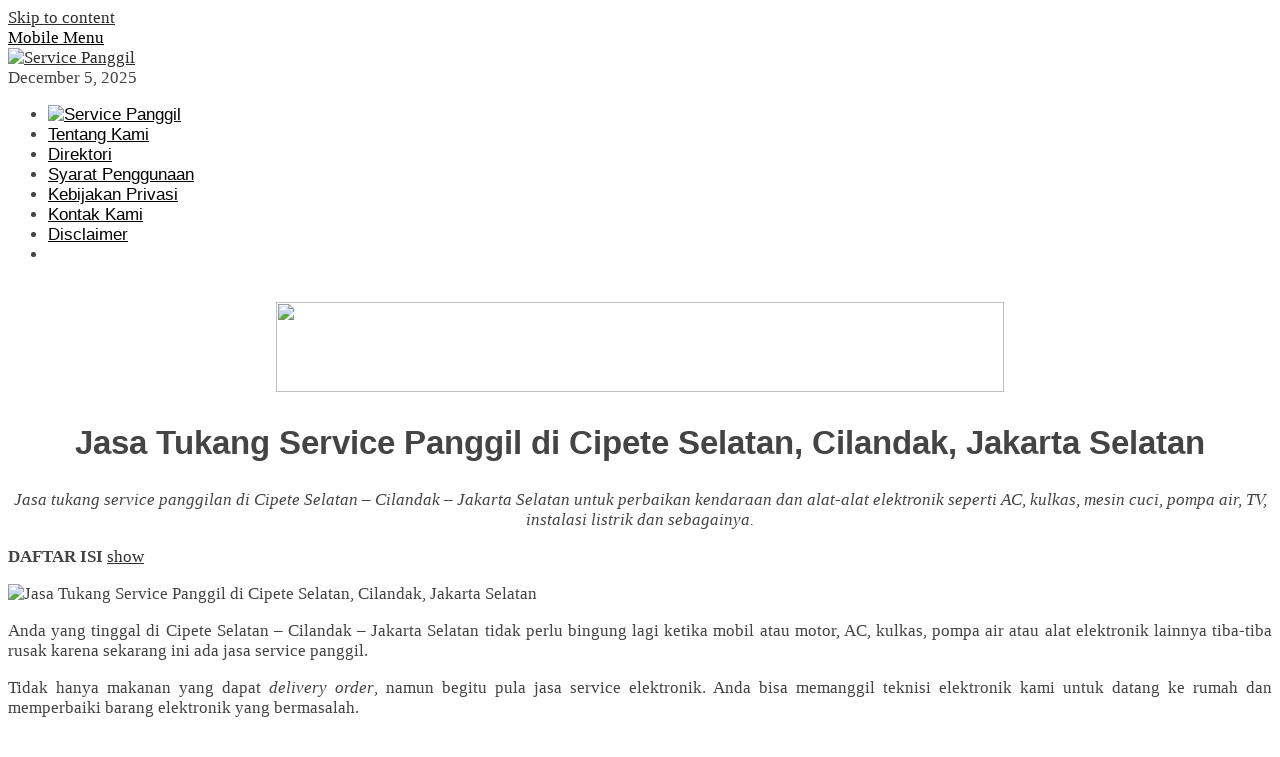

--- FILE ---
content_type: text/html; charset=UTF-8
request_url: https://servicepanggil.web.id/service-panggil-cipete-selatan-cilandak-jakarta-selatan/
body_size: 20276
content:
<!DOCTYPE html><html dir="ltr" lang="en-US" prefix="og: https://ogp.me/ns#"><head itemscope="itemscope" itemtype="http://schema.org/WebSite"><meta charset="UTF-8"><meta name="viewport" content="width=device-width, initial-scale=1"><link rel="profile" href="https://gmpg.org/xfn/11"><title>Jasa Tukang Service Panggil di Cipete Selatan, Cilandak, Jakarta Selatan</title><meta name="robots" content="max-image-preview:large" /><meta name="author" content="ServicePanggil.web.id"/><link rel="canonical" href="https://servicepanggil.web.id/service-panggil-cipete-selatan-cilandak-jakarta-selatan/" /><meta name="generator" content="All in One SEO (AIOSEO) 4.9.1.1" /><meta property="og:locale" content="en_US" /><meta property="og:site_name" content="Service Panggil" /><meta property="og:type" content="article" /><meta property="og:title" content="Jasa Tukang Service Panggil di Cipete Selatan, Cilandak, Jakarta Selatan" /><meta property="og:url" content="https://servicepanggil.web.id/service-panggil-cipete-selatan-cilandak-jakarta-selatan/" /><meta property="og:image" content="https://servicepanggil.web.id/wp-content/uploads/2025/06/Service-Elektronik4.png" /><meta property="og:image:secure_url" content="https://servicepanggil.web.id/wp-content/uploads/2025/06/Service-Elektronik4.png" /><meta property="og:image:width" content="636" /><meta property="og:image:height" content="375" /><meta property="article:published_time" content="2019-08-06T14:30:30+00:00" /><meta property="article:modified_time" content="2020-10-08T11:07:48+00:00" /><meta name="twitter:card" content="summary" /><meta name="twitter:title" content="Jasa Tukang Service Panggil di Cipete Selatan, Cilandak, Jakarta Selatan" /><meta name="twitter:image" content="https://servicepanggil.web.id/wp-content/uploads/2025/06/Service-Elektronik4.png" /> <script type="application/ld+json" class="aioseo-schema">{"@context":"https:\/\/schema.org","@graph":[{"@type":"Article","@id":"https:\/\/servicepanggil.web.id\/service-panggil-cipete-selatan-cilandak-jakarta-selatan\/#article","name":"Jasa Tukang Service Panggil di Cipete Selatan, Cilandak, Jakarta Selatan","headline":"Jasa Tukang Service Panggil di Cipete Selatan, Cilandak, Jakarta Selatan","author":{"@id":"https:\/\/servicepanggil.web.id\/author\/adminservicepanggil\/#author"},"publisher":{"@id":"https:\/\/servicepanggil.web.id\/#organization"},"image":{"@type":"ImageObject","url":"https:\/\/servicepanggil.web.id\/wp-content\/uploads\/2025\/06\/Service-Elektronik4.png","@id":"https:\/\/servicepanggil.web.id\/service-panggil-cipete-selatan-cilandak-jakarta-selatan\/#articleImage","width":636,"height":375},"datePublished":"2019-08-06T14:30:30+00:00","dateModified":"2020-10-08T11:07:48+00:00","inLanguage":"en-US","mainEntityOfPage":{"@id":"https:\/\/servicepanggil.web.id\/service-panggil-cipete-selatan-cilandak-jakarta-selatan\/#webpage"},"isPartOf":{"@id":"https:\/\/servicepanggil.web.id\/service-panggil-cipete-selatan-cilandak-jakarta-selatan\/#webpage"},"articleSection":"Service Panggilan, Cipete Selatan - Cilandak - Jakarta Selatan"},{"@type":"BreadcrumbList","@id":"https:\/\/servicepanggil.web.id\/service-panggil-cipete-selatan-cilandak-jakarta-selatan\/#breadcrumblist","itemListElement":[{"@type":"ListItem","@id":"https:\/\/servicepanggil.web.id#listItem","position":1,"name":"Home","item":"https:\/\/servicepanggil.web.id","nextItem":{"@type":"ListItem","@id":"https:\/\/servicepanggil.web.id\/layanan\/service-panggilan\/#listItem","name":"Service Panggilan"}},{"@type":"ListItem","@id":"https:\/\/servicepanggil.web.id\/layanan\/service-panggilan\/#listItem","position":2,"name":"Service Panggilan","item":"https:\/\/servicepanggil.web.id\/layanan\/service-panggilan\/","nextItem":{"@type":"ListItem","@id":"https:\/\/servicepanggil.web.id\/service-panggil-cipete-selatan-cilandak-jakarta-selatan\/#listItem","name":"Jasa Tukang Service Panggil di Cipete Selatan, Cilandak, Jakarta Selatan"},"previousItem":{"@type":"ListItem","@id":"https:\/\/servicepanggil.web.id#listItem","name":"Home"}},{"@type":"ListItem","@id":"https:\/\/servicepanggil.web.id\/service-panggil-cipete-selatan-cilandak-jakarta-selatan\/#listItem","position":3,"name":"Jasa Tukang Service Panggil di Cipete Selatan, Cilandak, Jakarta Selatan","previousItem":{"@type":"ListItem","@id":"https:\/\/servicepanggil.web.id\/layanan\/service-panggilan\/#listItem","name":"Service Panggilan"}}]},{"@type":"Organization","@id":"https:\/\/servicepanggil.web.id\/#organization","name":"Service Panggil","url":"https:\/\/servicepanggil.web.id\/"},{"@type":"Person","@id":"https:\/\/servicepanggil.web.id\/author\/adminservicepanggil\/#author","url":"https:\/\/servicepanggil.web.id\/author\/adminservicepanggil\/","name":"ServicePanggil.web.id","image":{"@type":"ImageObject","@id":"https:\/\/servicepanggil.web.id\/service-panggil-cipete-selatan-cilandak-jakarta-selatan\/#authorImage","url":"https:\/\/servicepanggil.web.id\/wp-content\/litespeed\/avatar\/3c35006a649eaa7e1991dc0080bb35c0.jpg?ver=1764400279","width":96,"height":96,"caption":"ServicePanggil.web.id"}},{"@type":"WebPage","@id":"https:\/\/servicepanggil.web.id\/service-panggil-cipete-selatan-cilandak-jakarta-selatan\/#webpage","url":"https:\/\/servicepanggil.web.id\/service-panggil-cipete-selatan-cilandak-jakarta-selatan\/","name":"Jasa Tukang Service Panggil di Cipete Selatan, Cilandak, Jakarta Selatan","inLanguage":"en-US","isPartOf":{"@id":"https:\/\/servicepanggil.web.id\/#website"},"breadcrumb":{"@id":"https:\/\/servicepanggil.web.id\/service-panggil-cipete-selatan-cilandak-jakarta-selatan\/#breadcrumblist"},"author":{"@id":"https:\/\/servicepanggil.web.id\/author\/adminservicepanggil\/#author"},"creator":{"@id":"https:\/\/servicepanggil.web.id\/author\/adminservicepanggil\/#author"},"datePublished":"2019-08-06T14:30:30+00:00","dateModified":"2020-10-08T11:07:48+00:00"},{"@type":"WebSite","@id":"https:\/\/servicepanggil.web.id\/#website","url":"https:\/\/servicepanggil.web.id\/","name":"Service Panggil","inLanguage":"en-US","publisher":{"@id":"https:\/\/servicepanggil.web.id\/#organization"}}]}</script> <link rel='dns-prefetch' href='//fonts.googleapis.com' /><link rel='dns-prefetch' href='//www.googletagmanager.com' /><style id='wp-img-auto-sizes-contain-inline-css' type='text/css'>img:is([sizes=auto i],[sizes^="auto," i]){contain-intrinsic-size:3000px 1500px}
/*# sourceURL=wp-img-auto-sizes-contain-inline-css */</style><link data-optimized="2" rel="stylesheet" href="https://servicepanggil.web.id/wp-content/litespeed/css/ba24250979ff9909e39d6e184fcfc00f.css?ver=194a8" /><style id='classic-theme-styles-inline-css' type='text/css'>/*! This file is auto-generated */
.wp-block-button__link{color:#fff;background-color:#32373c;border-radius:9999px;box-shadow:none;text-decoration:none;padding:calc(.667em + 2px) calc(1.333em + 2px);font-size:1.125em}.wp-block-file__button{background:#32373c;color:#fff;text-decoration:none}
/*# sourceURL=/wp-includes/css/classic-themes.min.css */</style><style id='bloggingpro-style-inline-css' type='text/css'>kbd,a.button,button,.button,button.button,input[type="button"],input[type="reset"],input[type="submit"],.tagcloud a,ul.page-numbers li a.prev.page-numbers,ul.page-numbers li a.next.page-numbers,ul.page-numbers li span.page-numbers,.page-links > .page-link-number,.cat-links ul li a,.entry-footer .tag-text,.gmr-recentposts-widget li.listpost-gallery .gmr-rp-content .gmr-metacontent .cat-links-content a,.page-links > .post-page-numbers.current span,ol.comment-list li div.reply a,#cancel-comment-reply-link,.entry-footer .tags-links a:hover,.gmr-topnotification{background-color:#dd3333;}#primary-menu > li ul .current-menu-item > a,#primary-menu .sub-menu > li:hover > a,.cat-links-content a,.tagcloud li:before,a:hover,a:focus,a:active,.sidr ul li a#sidr-id-close-menu-button{color:#dd3333;}.widget-title:after,a.button,button,.button,button.button,input[type="button"],input[type="reset"],input[type="submit"],.tagcloud a,.sticky .gmr-box-content,.bypostauthor > .comment-body,.gmr-ajax-loader div:nth-child(1),.gmr-ajax-loader div:nth-child(2),.entry-footer .tags-links a:hover{border-color:#dd3333;}a{color:#2E2E2E;}.entry-content-single p a{color:#dd3333;}body{color:#444444;font-family:Georgia,Times,"Times New Roman",serif;font-weight:500;font-size:17px;}.site-header{background-image:url();-webkit-background-size:auto;-moz-background-size:auto;-o-background-size:auto;background-size:auto;background-repeat:repeat;background-position:center top;background-attachment:scroll;}.site-header,.gmr-verytopbanner{background-color:#ffffff;}.site-title a{color:#FF5722;}.site-description{color:#999999;}.top-header{background-color:#ffffff;}#gmr-responsive-menu,.gmr-mainmenu #primary-menu > li > a,.search-trigger .gmr-icon{color:#000000;}#primary-menu > li.menu-border > a span{border-color:#555555;}#gmr-responsive-menu:hover,.gmr-mainmenu #primary-menu > li:hover > a,.gmr-mainmenu #primary-menu > .current-menu-item > a,.gmr-mainmenu #primary-menu .current-menu-ancestor > a,.gmr-mainmenu #primary-menu .current_page_item > a,.gmr-mainmenu #primary-menu .current_page_ancestor > a,.search-trigger .gmr-icon:hover{color:#dd3333;}.gmr-mainmenu #primary-menu > li.menu-border:hover > a span,.gmr-mainmenu #primary-menu > li.menu-border.current-menu-item > a span,.gmr-mainmenu #primary-menu > li.menu-border.current-menu-ancestor > a span,.gmr-mainmenu #primary-menu > li.menu-border.current_page_item > a span,.gmr-mainmenu #primary-menu > li.menu-border.current_page_ancestor > a span{border-color:#FF5722;}.secondwrap-menu .gmr-mainmenu #primary-menu > li > a,.secondwrap-menu .search-trigger .gmr-icon{color:#555555;}.secondwrap-menu .gmr-mainmenu #primary-menu > li:hover > a,.secondwrap-menu .gmr-mainmenu #primary-menu > .current-menu-item > a,.secondwrap-menu .gmr-mainmenu #primary-menu .current-menu-ancestor > a,.secondwrap-menu .gmr-mainmenu #primary-menu .current_page_item > a,.secondwrap-menu .gmr-mainmenu #primary-menu .current_page_ancestor > a,.secondwrap-menu .search-trigger .gmr-icon:hover{color:#FF5722;}h1,h2,h3,h4,h5,h6,.h1,.h2,.h3,.h4,.h5,.h6,.site-title,#primary-menu > li > a,.gmr-rp-biglink a,.gmr-rp-link a,.gmr-gallery-related ul li p a{font-family:"Varela Round","Helvetica Neue",sans-serif;}.entry-content-single p{font-size:17px;}h1.title,h1.entry-title{font-size:33px;}h2.entry-title{font-size:33px;}.footer-container{background-color:#F5F5F5;}.widget-footer,.content-footer,.site-footer,.content-footer h3.widget-title{color:#B4B4B4;}.widget-footer a,.content-footer a,.site-footer a{color:#565656;}.widget-footer a:hover,.content-footer a:hover,.site-footer a:hover{color:#FF5722;}
/*# sourceURL=bloggingpro-style-inline-css */</style> <script type="litespeed/javascript" data-src="https://servicepanggil.web.id/wp-includes/js/jquery/jquery.min.js" id="jquery-core-js"></script> <meta name="generator" content="Site Kit by Google 1.167.0" /><link rel="icon" href="https://servicepanggil.web.id/wp-content/uploads/2021/08/SP-removebg-preview-50x50.png" sizes="32x32" /><link rel="icon" href="https://servicepanggil.web.id/wp-content/uploads/2021/08/SP-removebg-preview.png" sizes="192x192" /><link rel="apple-touch-icon" href="https://servicepanggil.web.id/wp-content/uploads/2021/08/SP-removebg-preview.png" /><meta name="msapplication-TileImage" content="https://servicepanggil.web.id/wp-content/uploads/2021/08/SP-removebg-preview.png" /><style type="text/css" id="wp-custom-css">div.nolicense {     /* this will hide div with class div_class_name */
  display:none;
}

@media screen and (max-width: 550px) {        
  img.img-max{
      max-width: 100% !important;
      height:auto !important;
      align: center !important;
      display:block !important;
   }
}</style><link rel="preload" as="script" href="https://live.demand.supply/up.js"><script async data-cfasync="false" type="text/javascript" src="https://live.demand.supply/up.js"></script> <script type="litespeed/javascript" data-src='https://platform-api.sharethis.com/js/sharethis.js#property=5f7ed49a957e7d00121da177&product=sop'></script> <style id='global-styles-inline-css' type='text/css'>:root{--wp--preset--aspect-ratio--square: 1;--wp--preset--aspect-ratio--4-3: 4/3;--wp--preset--aspect-ratio--3-4: 3/4;--wp--preset--aspect-ratio--3-2: 3/2;--wp--preset--aspect-ratio--2-3: 2/3;--wp--preset--aspect-ratio--16-9: 16/9;--wp--preset--aspect-ratio--9-16: 9/16;--wp--preset--color--black: #000000;--wp--preset--color--cyan-bluish-gray: #abb8c3;--wp--preset--color--white: #ffffff;--wp--preset--color--pale-pink: #f78da7;--wp--preset--color--vivid-red: #cf2e2e;--wp--preset--color--luminous-vivid-orange: #ff6900;--wp--preset--color--luminous-vivid-amber: #fcb900;--wp--preset--color--light-green-cyan: #7bdcb5;--wp--preset--color--vivid-green-cyan: #00d084;--wp--preset--color--pale-cyan-blue: #8ed1fc;--wp--preset--color--vivid-cyan-blue: #0693e3;--wp--preset--color--vivid-purple: #9b51e0;--wp--preset--gradient--vivid-cyan-blue-to-vivid-purple: linear-gradient(135deg,rgb(6,147,227) 0%,rgb(155,81,224) 100%);--wp--preset--gradient--light-green-cyan-to-vivid-green-cyan: linear-gradient(135deg,rgb(122,220,180) 0%,rgb(0,208,130) 100%);--wp--preset--gradient--luminous-vivid-amber-to-luminous-vivid-orange: linear-gradient(135deg,rgb(252,185,0) 0%,rgb(255,105,0) 100%);--wp--preset--gradient--luminous-vivid-orange-to-vivid-red: linear-gradient(135deg,rgb(255,105,0) 0%,rgb(207,46,46) 100%);--wp--preset--gradient--very-light-gray-to-cyan-bluish-gray: linear-gradient(135deg,rgb(238,238,238) 0%,rgb(169,184,195) 100%);--wp--preset--gradient--cool-to-warm-spectrum: linear-gradient(135deg,rgb(74,234,220) 0%,rgb(151,120,209) 20%,rgb(207,42,186) 40%,rgb(238,44,130) 60%,rgb(251,105,98) 80%,rgb(254,248,76) 100%);--wp--preset--gradient--blush-light-purple: linear-gradient(135deg,rgb(255,206,236) 0%,rgb(152,150,240) 100%);--wp--preset--gradient--blush-bordeaux: linear-gradient(135deg,rgb(254,205,165) 0%,rgb(254,45,45) 50%,rgb(107,0,62) 100%);--wp--preset--gradient--luminous-dusk: linear-gradient(135deg,rgb(255,203,112) 0%,rgb(199,81,192) 50%,rgb(65,88,208) 100%);--wp--preset--gradient--pale-ocean: linear-gradient(135deg,rgb(255,245,203) 0%,rgb(182,227,212) 50%,rgb(51,167,181) 100%);--wp--preset--gradient--electric-grass: linear-gradient(135deg,rgb(202,248,128) 0%,rgb(113,206,126) 100%);--wp--preset--gradient--midnight: linear-gradient(135deg,rgb(2,3,129) 0%,rgb(40,116,252) 100%);--wp--preset--font-size--small: 13px;--wp--preset--font-size--medium: 20px;--wp--preset--font-size--large: 36px;--wp--preset--font-size--x-large: 42px;--wp--preset--spacing--20: 0.44rem;--wp--preset--spacing--30: 0.67rem;--wp--preset--spacing--40: 1rem;--wp--preset--spacing--50: 1.5rem;--wp--preset--spacing--60: 2.25rem;--wp--preset--spacing--70: 3.38rem;--wp--preset--spacing--80: 5.06rem;--wp--preset--shadow--natural: 6px 6px 9px rgba(0, 0, 0, 0.2);--wp--preset--shadow--deep: 12px 12px 50px rgba(0, 0, 0, 0.4);--wp--preset--shadow--sharp: 6px 6px 0px rgba(0, 0, 0, 0.2);--wp--preset--shadow--outlined: 6px 6px 0px -3px rgb(255, 255, 255), 6px 6px rgb(0, 0, 0);--wp--preset--shadow--crisp: 6px 6px 0px rgb(0, 0, 0);}:where(.is-layout-flex){gap: 0.5em;}:where(.is-layout-grid){gap: 0.5em;}body .is-layout-flex{display: flex;}.is-layout-flex{flex-wrap: wrap;align-items: center;}.is-layout-flex > :is(*, div){margin: 0;}body .is-layout-grid{display: grid;}.is-layout-grid > :is(*, div){margin: 0;}:where(.wp-block-columns.is-layout-flex){gap: 2em;}:where(.wp-block-columns.is-layout-grid){gap: 2em;}:where(.wp-block-post-template.is-layout-flex){gap: 1.25em;}:where(.wp-block-post-template.is-layout-grid){gap: 1.25em;}.has-black-color{color: var(--wp--preset--color--black) !important;}.has-cyan-bluish-gray-color{color: var(--wp--preset--color--cyan-bluish-gray) !important;}.has-white-color{color: var(--wp--preset--color--white) !important;}.has-pale-pink-color{color: var(--wp--preset--color--pale-pink) !important;}.has-vivid-red-color{color: var(--wp--preset--color--vivid-red) !important;}.has-luminous-vivid-orange-color{color: var(--wp--preset--color--luminous-vivid-orange) !important;}.has-luminous-vivid-amber-color{color: var(--wp--preset--color--luminous-vivid-amber) !important;}.has-light-green-cyan-color{color: var(--wp--preset--color--light-green-cyan) !important;}.has-vivid-green-cyan-color{color: var(--wp--preset--color--vivid-green-cyan) !important;}.has-pale-cyan-blue-color{color: var(--wp--preset--color--pale-cyan-blue) !important;}.has-vivid-cyan-blue-color{color: var(--wp--preset--color--vivid-cyan-blue) !important;}.has-vivid-purple-color{color: var(--wp--preset--color--vivid-purple) !important;}.has-black-background-color{background-color: var(--wp--preset--color--black) !important;}.has-cyan-bluish-gray-background-color{background-color: var(--wp--preset--color--cyan-bluish-gray) !important;}.has-white-background-color{background-color: var(--wp--preset--color--white) !important;}.has-pale-pink-background-color{background-color: var(--wp--preset--color--pale-pink) !important;}.has-vivid-red-background-color{background-color: var(--wp--preset--color--vivid-red) !important;}.has-luminous-vivid-orange-background-color{background-color: var(--wp--preset--color--luminous-vivid-orange) !important;}.has-luminous-vivid-amber-background-color{background-color: var(--wp--preset--color--luminous-vivid-amber) !important;}.has-light-green-cyan-background-color{background-color: var(--wp--preset--color--light-green-cyan) !important;}.has-vivid-green-cyan-background-color{background-color: var(--wp--preset--color--vivid-green-cyan) !important;}.has-pale-cyan-blue-background-color{background-color: var(--wp--preset--color--pale-cyan-blue) !important;}.has-vivid-cyan-blue-background-color{background-color: var(--wp--preset--color--vivid-cyan-blue) !important;}.has-vivid-purple-background-color{background-color: var(--wp--preset--color--vivid-purple) !important;}.has-black-border-color{border-color: var(--wp--preset--color--black) !important;}.has-cyan-bluish-gray-border-color{border-color: var(--wp--preset--color--cyan-bluish-gray) !important;}.has-white-border-color{border-color: var(--wp--preset--color--white) !important;}.has-pale-pink-border-color{border-color: var(--wp--preset--color--pale-pink) !important;}.has-vivid-red-border-color{border-color: var(--wp--preset--color--vivid-red) !important;}.has-luminous-vivid-orange-border-color{border-color: var(--wp--preset--color--luminous-vivid-orange) !important;}.has-luminous-vivid-amber-border-color{border-color: var(--wp--preset--color--luminous-vivid-amber) !important;}.has-light-green-cyan-border-color{border-color: var(--wp--preset--color--light-green-cyan) !important;}.has-vivid-green-cyan-border-color{border-color: var(--wp--preset--color--vivid-green-cyan) !important;}.has-pale-cyan-blue-border-color{border-color: var(--wp--preset--color--pale-cyan-blue) !important;}.has-vivid-cyan-blue-border-color{border-color: var(--wp--preset--color--vivid-cyan-blue) !important;}.has-vivid-purple-border-color{border-color: var(--wp--preset--color--vivid-purple) !important;}.has-vivid-cyan-blue-to-vivid-purple-gradient-background{background: var(--wp--preset--gradient--vivid-cyan-blue-to-vivid-purple) !important;}.has-light-green-cyan-to-vivid-green-cyan-gradient-background{background: var(--wp--preset--gradient--light-green-cyan-to-vivid-green-cyan) !important;}.has-luminous-vivid-amber-to-luminous-vivid-orange-gradient-background{background: var(--wp--preset--gradient--luminous-vivid-amber-to-luminous-vivid-orange) !important;}.has-luminous-vivid-orange-to-vivid-red-gradient-background{background: var(--wp--preset--gradient--luminous-vivid-orange-to-vivid-red) !important;}.has-very-light-gray-to-cyan-bluish-gray-gradient-background{background: var(--wp--preset--gradient--very-light-gray-to-cyan-bluish-gray) !important;}.has-cool-to-warm-spectrum-gradient-background{background: var(--wp--preset--gradient--cool-to-warm-spectrum) !important;}.has-blush-light-purple-gradient-background{background: var(--wp--preset--gradient--blush-light-purple) !important;}.has-blush-bordeaux-gradient-background{background: var(--wp--preset--gradient--blush-bordeaux) !important;}.has-luminous-dusk-gradient-background{background: var(--wp--preset--gradient--luminous-dusk) !important;}.has-pale-ocean-gradient-background{background: var(--wp--preset--gradient--pale-ocean) !important;}.has-electric-grass-gradient-background{background: var(--wp--preset--gradient--electric-grass) !important;}.has-midnight-gradient-background{background: var(--wp--preset--gradient--midnight) !important;}.has-small-font-size{font-size: var(--wp--preset--font-size--small) !important;}.has-medium-font-size{font-size: var(--wp--preset--font-size--medium) !important;}.has-large-font-size{font-size: var(--wp--preset--font-size--large) !important;}.has-x-large-font-size{font-size: var(--wp--preset--font-size--x-large) !important;}
/*# sourceURL=global-styles-inline-css */</style></head><body class="wp-singular post-template-default single single-post postid-8764 single-format-standard wp-theme-bloggingpro gmr-theme idtheme kentooz gmr-box-layout gmr-sticky" itemscope="itemscope" itemtype="http://schema.org/WebPage"><div id="full-container">
<a class="skip-link screen-reader-text" href="#main">Skip to content</a><header id="masthead" class="site-header" role="banner" itemscope="itemscope" itemtype="http://schema.org/WPHeader"><div class="container"><div class="clearfix gmr-headwrapper"><div class="list-table clearfix"><div class="table-row"><div class="table-cell onlymobile-menu">
<a id="gmr-responsive-menu" href="#menus" rel="nofollow" title="Mobile Menu"><span class="icon_menu"></span><span class="screen-reader-text">Mobile Menu</span></a></div><div class="close-topnavmenu-wrap"><a id="close-topnavmenu-button" rel="nofollow" href="#"><span class="icon_close_alt2"></span></a></div><div class="table-cell gmr-logo"><div class="logo-wrap">
<a href="https://servicepanggil.web.id/" class="custom-logo-link" itemprop="url" title="Service Panggil">
<img data-lazyloaded="1" src="[data-uri]" width="354" height="67" data-src="https://servicepanggil.web.id/wp-content/uploads/2021/08/ServicePanggil-removebg-preview.png" alt="Service Panggil" title="Service Panggil" />
</a></div></div><div class="table-cell gmr-table-date">
<span class="gmr-top-date pull-right">December 5, 2025</span></div></div></div></div></div></header><div class="top-header"><div class="container"><div class="gmr-menuwrap mainwrap-menu clearfix"><nav id="site-navigation" class="gmr-mainmenu" role="navigation" itemscope="itemscope" itemtype="http://schema.org/SiteNavigationElement"><ul id="primary-menu" class="menu"><li class="menu-item menu-item-type-menulogo-btn gmr-menulogo-btn"><a href="https://servicepanggil.web.id/" id="menulogo-button" itemprop="url" title="Service Panggil"><img data-lazyloaded="1" src="[data-uri]" width="86" height="86" data-src="https://servicepanggil.web.id/wp-content/uploads/2021/08/SP-removebg-preview.png" alt="Service Panggil" title="Service Panggil" itemprop="image" /></a></li><li id="menu-item-55" class="menu-item menu-item-type-post_type menu-item-object-page menu-item-55"><a href="https://servicepanggil.web.id/tentang-kami/" itemprop="url"><span itemprop="name">Tentang Kami</span></a></li><li id="menu-item-53" class="menu-item menu-item-type-post_type menu-item-object-page menu-item-53"><a href="https://servicepanggil.web.id/direktori/" itemprop="url"><span itemprop="name">Direktori</span></a></li><li id="menu-item-57" class="menu-item menu-item-type-post_type menu-item-object-page menu-item-57"><a href="https://servicepanggil.web.id/syarat-penggunaan/" itemprop="url"><span itemprop="name">Syarat Penggunaan</span></a></li><li id="menu-item-58" class="menu-item menu-item-type-post_type menu-item-object-page menu-item-58"><a href="https://servicepanggil.web.id/kebijakan-privasi/" itemprop="url"><span itemprop="name">Kebijakan Privasi</span></a></li><li id="menu-item-54" class="menu-item menu-item-type-post_type menu-item-object-page menu-item-54"><a href="https://servicepanggil.web.id/kontak-kami/" itemprop="url"><span itemprop="name">Kontak Kami</span></a></li><li id="menu-item-56" class="menu-item menu-item-type-post_type menu-item-object-page menu-item-56"><a href="https://servicepanggil.web.id/disclaimer/" itemprop="url"><span itemprop="name">Disclaimer</span></a></li><li class="menu-item menu-item-type-search-btn gmr-search-btn pull-right"><a id="search-menu-button" href="#" rel="nofollow"><span class="icon_search"></span></a><div class="search-dropdown search" id="search-dropdown-container" style="display:none;"><form method="get" class="gmr-searchform searchform" action="https://servicepanggil.web.id/"><input type="text" name="s" id="s" placeholder="Search" /></form></div></li></ul></nav></div></div></div><div class="site inner-wrap" id="site-container">
&nbsp;<center><a href="https://click.accesstra.de/adv.php?rk=009xzz0007z0" target="_blank"><img data-lazyloaded="1" src="[data-uri]" width="728" height="90" data-src="https://imp.accesstra.de/img.php?rk=009xzz0007z0" border="0"/></a></center><div id="content" class="gmr-content"><div class="container"><div class="row"><div id="primary" class="col-md-main"><div class="content-area gmr-single-wrap"><main id="main" class="site-main" role="main"><div class="inner-container"><article id="post-8764" class="post-8764 post type-post status-publish format-standard hentry category-service-panggilan tag-cipete-selatan-cilandak-jakarta-selatan" itemscope="itemscope" itemtype="http://schema.org/CreativeWork"><div class="gmr-box-content gmr-single"><header class="entry-header" style="text-align:center"><h1 class="entry-title" itemprop="headline">Jasa Tukang Service Panggil di Cipete Selatan, Cilandak, Jakarta Selatan</h1><div class="list-table clearfix"><div class="table-row"></div></div></header><div class="entry-content entry-content-single" itemprop="text" style="text-align:justify"><div style="float:center; margin:5px 5px 3px 0;"></div><p style="text-align: center;"><em>Jasa tukang service panggilan di Cipete Selatan – Cilandak – Jakarta Selatan untuk perbaikan kendaraan dan alat-alat elektronik seperti AC, kulkas, mesin cuci, pompa air, TV, instalasi listrik dan sebagainya.</em></p><div class="lwptoc lwptoc-center lwptoc-autoWidth lwptoc-baseItems lwptoc-light lwptoc-notInherit" data-smooth-scroll="1" data-smooth-scroll-offset="24"><div class="lwptoc_i"><div class="lwptoc_header">
<b class="lwptoc_title">DAFTAR ISI</b>                    <span class="lwptoc_toggle">
<a href="#" class="lwptoc_toggle_label" data-label="hide">show</a>            </span></div><div class="lwptoc_items" style="display:none;"><div class="lwptoc_itemWrap"><div class="lwptoc_item">    <a href="#Jasa_Service_Panggil_Kendaraan_Alat_Elektronik_di_Cipete_Selatan_-_Cilandak_-_Jakarta_Selatan">
<span class="lwptoc_item_number">1</span>
<span class="lwptoc_item_label">Jasa Service Panggil Kendaraan &amp; Alat Elektronik di Cipete Selatan – Cilandak – Jakarta Selatan</span>
</a></div><div class="lwptoc_item">    <a href="#Rekomendasi_Service_Panggil_di_Cipete_Selatan_-_Cilandak_-_Jakarta_Selatan">
<span class="lwptoc_item_number">2</span>
<span class="lwptoc_item_label">Rekomendasi Service Panggil di Cipete Selatan – Cilandak – Jakarta Selatan</span>
</a></div><div class="lwptoc_item">    <a href="#Service_Panggil_Alat_Elektronik_di_Cipete_Selatan_-_Cilandak_-_Jakarta_Selatan">
<span class="lwptoc_item_number">3</span>
<span class="lwptoc_item_label">Service Panggil Alat Elektronik di Cipete Selatan – Cilandak – Jakarta Selatan</span>
</a></div><div class="lwptoc_item">    <a href="#Service_Panggil_Terdekat_di_Cipete_Selatan_-_Cilandak_-_Jakarta_Selatan">
<span class="lwptoc_item_number">4</span>
<span class="lwptoc_item_label">Service Panggil Terdekat di Cipete Selatan – Cilandak – Jakarta Selatan</span>
</a></div><div class="lwptoc_item">    <a href="#Service_Panggil_Mesin_Cuci_di_Cipete_Selatan_-_Cilandak_-_Jakarta_Selatan">
<span class="lwptoc_item_number">5</span>
<span class="lwptoc_item_label">Service Panggil Mesin Cuci di Cipete Selatan – Cilandak – Jakarta Selatan</span>
</a></div><div class="lwptoc_item">    <a href="#Service_Panggil_Mobil_di_Cipete_Selatan_-_Cilandak_-_Jakarta_Selatan">
<span class="lwptoc_item_number">6</span>
<span class="lwptoc_item_label">Service Panggil Mobil di Cipete Selatan – Cilandak – Jakarta Selatan</span>
</a></div><div class="lwptoc_item">    <a href="#Service_Panggil_AC_Rumah_di_Cipete_Selatan_-_Cilandak_-_Jakarta_Selatan">
<span class="lwptoc_item_number">7</span>
<span class="lwptoc_item_label">Service Panggil AC Rumah di Cipete Selatan – Cilandak – Jakarta Selatan</span>
</a></div><div class="lwptoc_item">    <a href="#Service_Panggil_Pompa_Air_di_Cipete_Selatan_-_Cilandak_-_Jakarta_Selatan">
<span class="lwptoc_item_number">8</span>
<span class="lwptoc_item_label">Service Panggil Pompa Air di Cipete Selatan – Cilandak – Jakarta Selatan</span>
</a></div><div class="lwptoc_item">    <a href="#Service_Panggil_AC_Mobil_di_Cipete_Selatan_-_Cilandak_-_Jakarta_Selatan">
<span class="lwptoc_item_number">9</span>
<span class="lwptoc_item_label">Service Panggil AC Mobil di Cipete Selatan – Cilandak – Jakarta Selatan</span>
</a></div><div class="lwptoc_item">    <a href="#Service_Panggil_Kulkas_di_Cipete_Selatan_-_Cilandak_-_Jakarta_Selatan">
<span class="lwptoc_item_number">10</span>
<span class="lwptoc_item_label">Service Panggil Kulkas di Cipete Selatan – Cilandak – Jakarta Selatan</span>
</a></div><div class="lwptoc_item">    <a href="#Service_Panggil_Printer_di_Cipete_Selatan_-_Cilandak_-_Jakarta_Selatan">
<span class="lwptoc_item_number">11</span>
<span class="lwptoc_item_label">Service Panggil Printer di Cipete Selatan – Cilandak – Jakarta Selatan</span>
</a></div><div class="lwptoc_item">    <a href="#Service_Panggil_TV_di_Cipete_Selatan_-_Cilandak_-_Jakarta_Selatan">
<span class="lwptoc_item_number">12</span>
<span class="lwptoc_item_label">Service Panggil TV di Cipete Selatan – Cilandak – Jakarta Selatan</span>
</a></div></div></div></div></div><p><img data-lazyloaded="1" src="[data-uri]" width="636" height="58" decoding="async" data-src="https://servicepanggil.web.id/wp-content/uploads/2025/06/Service-Elektronik4.png" alt="Jasa Tukang Service Panggil di Cipete Selatan, Cilandak, Jakarta Selatan"></p><p>Anda yang tinggal di Cipete Selatan – Cilandak – Jakarta Selatan tidak perlu bingung lagi ketika mobil atau motor, AC, kulkas, pompa air atau alat elektronik lainnya tiba-tiba rusak karena sekarang ini ada jasa service panggil.</p><p>Tidak hanya makanan yang dapat <em>delivery order</em>, namun begitu pula jasa service elektronik. Anda bisa memanggil teknisi elektronik kami untuk datang ke rumah dan memperbaiki barang elektronik yang bermasalah.</p><p>Tentunya Anda harus memilih service panggil profesional di Cipete Selatan – Cilandak – Jakarta Selatan yang terpercaya, misalnya dengan informasi yang tertera dalam web sangat jelas, mulai dari identitas teknisi, penghargaan, hingga keterangan ijin usaha.</p><h3 style="text-align: center;"><span id="Jasa_Service_Panggil_Kendaraan_Alat_Elektronik_di_Cipete_Selatan_-_Cilandak_-_Jakarta_Selatan"><strong>Jasa Service Panggil Kendaraan &amp; Alat Elektronik di Cipete Selatan – Cilandak – Jakarta Selatan</strong></span></h3><p style="text-align: center;">Berikut adalah daftar penyedia jasa service panggil di wilayah Cipete Selatan – Cilandak – Jakarta Selatan dan sekitarnya untuk Anda yang membutuhkannya.</p><p style="text-align: center;"><span style="color: #ff0000;"><em>— Belum ada listing partner —</em></span></p><p style="text-align: center;">Jika Anda adalah penyedia jasa service panggil kendaraan atau barang elektronik lainnya di Cipete Selatan – Cilandak – Jakarta Selatan, segera <em><a href="https://servicepanggil.web.id/kontak-kami/"><strong>hubungi kami</strong></a></em> agar nama usaha dan nomor telepon Anda kami cantumkan di halaman ini.</p><h3 style="text-align: center;"><span id="Rekomendasi_Service_Panggil_di_Cipete_Selatan_-_Cilandak_-_Jakarta_Selatan"><strong>Rekomendasi Service Panggil di Cipete Selatan – Cilandak – Jakarta Selatan</strong></span></h3><p style="text-align: center;">Untuk Anda yang benar-benar membutuhkan jasa service panggil untuk perbaikan mesin mobil, motor atau alat-alat elektronik lainnya di Cipete Selatan – Cilandak – Jakarta Selatan, berikut adalah rekomendasi dari Google yang dapat Anda hubungi.</p><p><iframe data-lazyloaded="1" src="about:blank" style="border: 0;" tabindex="0" data-litespeed-src="https://www.google.com/maps/embed?pb=!1m16!1m12!1m3!1d8112491.176123461!2d113.18104185!3d-6.86934315!2m3!1f0!2f0!3f0!3m2!1i1024!2i768!4f13.1!2m1!1sservice%20panggilan%20Cipete%20Selatan%20-%20Cilandak%20-%20Jakarta%20Selatan!5e0!3m2!1sen!2sid!4v1601900188746!5m2!1sen!2sid" width="100%" height="350" frameborder="0" allowfullscreen="allowfullscreen" aria-hidden="false"></iframe></p><p style="text-align: center;"><span style="color: #0000ff;">Untuk mendapatkan informasi lengkap, klik <span style="color: #ff0000;">icon merah (<em>pintpoin</em>)</span> pada peta, atau perbesar peta di atas dengan klik tombol “+” lalu klik pada link “<em>view larger map</em>“.</span></p><h3 style="text-align: center;"><span id="Service_Panggil_Alat_Elektronik_di_Cipete_Selatan_-_Cilandak_-_Jakarta_Selatan"><strong>Service Panggil Alat Elektronik di Cipete Selatan – Cilandak – Jakarta Selatan</strong></span></h3><p>Jika Anda mencari service panggil alat elektronik di Cipete Selatan – Cilandak – Jakarta Selatan, maka kami adalah jawabannya. Dengan tenaga kerja terampil berpengalaman dan hasil perbaikan yang maksimal, kami adalah service panggil elektronik di Cipete Selatan – Cilandak – Jakarta Selatan yang professional.</p><p>Teknisi kami sangat terpercaya dalam menyediakan jasa yang berpengalaman. Yang dimaksud jasa berpengalaman adalah mereka yang punya keahlian di atas orang yang baru mulai kerja.</p><p>Mereka sudah punya pengalaman dalam menangani barang-barang elektronik yang rusak, sehingga Anda tidak perlu khawatir karena barang elektronik Anda yang rusak akan berfungsi Kembali dengan baik.</p><p>Tidak hanya itu, service panggil elektronik di Cipete Selatan – Cilandak – Jakarta Selatan juga menawarkan harga yang sesuai dan transparan dengan garansi service untuk Anda.</p><h3 style="text-align: center;"><span id="Service_Panggil_Terdekat_di_Cipete_Selatan_-_Cilandak_-_Jakarta_Selatan"><strong>Service Panggil Terdekat di Cipete Selatan – Cilandak – Jakarta Selatan</strong></span></h3><p>Jika Anda mencari jasa service panggil terdekat di Cipete Selatan – Cilandak – Jakarta Selatan yang menawarkan service dengan teknisi berpengalaman, maka Anda dapat menghubungi kami segera.</p><p>Tentu jika Anda memiliki masalah dengan alat-alat elektronik di rumah Anda, service panggilan yang berlokasi tak jauh dari rumah akan mempermudah Anda.</p><p>Service panggil terdekat di Cipete Selatan – Cilandak – Jakarta Selatan menangani masalah seputar kipas angin, mesin cuci, lampu, TV, kulkas, dan peralatan elektronik umum lainnya dengan tarif jasa flat, bergaransi, teknisi yang berpenhalaman dan tentunya tanpa repot.</p><h3 style="text-align: center;"><span id="Service_Panggil_Mesin_Cuci_di_Cipete_Selatan_-_Cilandak_-_Jakarta_Selatan"><strong>Service Panggil Mesin Cuci di Cipete Selatan – Cilandak – Jakarta Selatan</strong></span></h3><p>Kerusakan pada mesin cuci dapat dialami oleh siapa saja. Akan tetapi, seringnya kerusakan tersebut cukup parah dan tidak dapat diatasi sendiri.</p><p><img data-lazyloaded="1" src="[data-uri]" width="664" height="64" decoding="async" data-src="https://servicepanggil.web.id/wp-content/uploads/2025/06/Service-Elektronik2.png" alt="Jasa Tukang Service Panggil di Cipete Selatan, Cilandak, Jakarta Selatan"></p><p>Beberapa masalah seputar mesin cuci yang sering terjadi adalah:</p><ul><li>Mesin Cuci Tidak Berputar</li><li>Mesin Cuci Tidak Dapat Membilas Hingga Bersih</li><li>Kebocoran pada Mesin Cuci</li></ul><p>Untuk itu, tentu Anda memerlukan service panggil mesin cuci di Cipete Selatan – Cilandak – Jakarta Selatan, baik saat mesin cuci Anda mengalami kerusakan atau sekedar perlu maintenance agar tetap berfungsi optimal.</p><p>Anda dapat menggunakan service panggil mesin cuci di Cipete Selatan – Cilandak – Jakarta Selatan yang terpercaya dengan garansi service satu bulan.</p><p>Jika dalam satu bulan ada masalah pada mesin cuci Anda, maka teknisi service panggil mesin cuci di Cipete Selatan – Cilandak – Jakarta Selatan akan memperbaiki kerusakan yang ada secara gratis.</p><h3 style="text-align: center;"><span id="Service_Panggil_Mobil_di_Cipete_Selatan_-_Cilandak_-_Jakarta_Selatan"><strong>Service Panggil Mobil di Cipete Selatan – Cilandak – Jakarta Selatan</strong></span></h3><p>Jika tiba-tiba mobil mogok saat Anda berada di rumah maupun di jalan, tentu sangat tidak menyenangkan. Belum lagi misalnya ketika kondisi jalan yang sedang macet parah. Ini bisa membuat stres.</p><p>Masalah ini bisa menimpa siapa saja dan kapan saja bukan? Dalam kondisi tersebut, Anda dapat memilih service panggil mobil di Cipete Selatan – Cilandak – Jakarta Selatan untuk menggunakan layanan jasa montir mobil panggilan.</p><p>Montir kami tentu akan dengan senang hati membantu para pengendara ataupun pemilik mobil yang ingin melakukan layanan perawatan dan perbaikan kendaraan.</p><p>Service panggil mobil di Cipete Selatan – Cilandak – Jakarta Selatan dapat mendatangi rumah ataupun lokasi Anda untuk melakukan perawatan dan perbaikan kendaraannya sehingga sangat praktis dan efisien.</p><h3 style="text-align: center;"><span id="Service_Panggil_AC_Rumah_di_Cipete_Selatan_-_Cilandak_-_Jakarta_Selatan"><strong>Service Panggil AC Rumah di Cipete Selatan – Cilandak – Jakarta Selatan</strong></span></h3><p>Jika AC Anda tiba-tiba rusak sehingga Anda mencari jasa Tukang Service AC Panggilan Ke Rumah, maka kamilah jawabannya. service panggil AC rumah di Cipete Selatan – Cilandak – Jakarta Selatan dapat datang ke rumah Anda dengan Ontime.</p><p>Layanan yang kami berikan cepat, harga service yang murah dan garansi untuk setiap pekerjaan karena kami mengutamakan keinginan Anda.</p><p>Service panggil AC rumah di Cipete Selatan – Cilandak – Jakarta Selatan bersedia memberikan service untuk semua merk AC dengan teknisi kami yang ramah serta bekerja dengan cepat dan rapi.</p><p>Tentunya dengan service panggil AC rumah di Cipete Selatan – Cilandak – Jakarta Selatan, teknisi kami akan membuat rumah Anda sejuk kembali dan mengembalikan fungsi AC sebagaimana mestinya.</p><h3 style="text-align: center;"><span id="Service_Panggil_Pompa_Air_di_Cipete_Selatan_-_Cilandak_-_Jakarta_Selatan"><strong>Service Panggil Pompa Air di Cipete Selatan – Cilandak – Jakarta Selatan</strong></span></h3><p>Pompa air pasti selalu kita butuhkan karena air PDAM tidak selalu mengalir sehingga pompa air tetap dibutuhkan untuk menampung air. Oleh karena itu, pasti akan merepotkan jika terjadi kerusakan pada pompa air di rumah anda.</p><p>Oleh karena itu, kami hadir sebagai service panggil pompa air di Cipete Selatan – Cilandak – Jakarta Selatan dengan teknisi yang memiliki skill untuk memperbaiki pompa air yang rusak.</p><p>Tentunya, <strong>t</strong>idak semua orang bisa memperbaiki pompa air yang rusak, karena memiliki susunan komponen yang rumit.</p><p>Oleh karena itu, kami, service panggil pompa air di Cipete Selatan – Cilandak – Jakarta Selatan memiliki teknisi yang ahli di bidangnya untuk membuat pompa air berfungsi kembali seperti sediakala.</p><h3 style="text-align: center;"><span id="Service_Panggil_AC_Mobil_di_Cipete_Selatan_-_Cilandak_-_Jakarta_Selatan"><strong>Service Panggil AC Mobil di Cipete Selatan – Cilandak – Jakarta Selatan</strong></span></h3><p>AC mobil termasuk salah satu perangkat yang sangat penting, oleh karena itu jika AC mobil Anda rusak, tentu hal tersebut sangatlah tidak nyaman bukan?</p><p>Perbaikan/perawatan AC mobil tentunya harus ditangani oleh mekanik profesional dan handal yang berpengalaman dengan berbagai type mobil sehingga mengerti betul karakter AC kendaraan Anda.</p><p>Service panggil AC mobil di Cipete Selatan – Cilandak – Jakarta Selatan menawarkan teknisi professional yang menggunakan alat-alat dengan teknologi terbaik yang selalu update sehingga anda terbebas dari pergantian part yang tidak perlu sehingga pengerjaan lenih cepat dan akurat.</p><p>Beberapa kekuhan AC mobil seperti AC kurang dingin, tidak dingin sama sekali, mesin mati-mati saat AC dihidupkan, suara blower berisik, lantai menjadi basah saat AC hidup, AC mengeluarkan bau, hingga hembusan angin yang keluar kurang kencang, masalah-masalah tersebut dapat diatasi dengan memanggil service panggil AC mobil di Cipete Selatan – Cilandak – Jakarta Selatan.</p><h3 style="text-align: center;"><span id="Service_Panggil_Kulkas_di_Cipete_Selatan_-_Cilandak_-_Jakarta_Selatan"><strong>Service Panggil Kulkas di Cipete Selatan – Cilandak – Jakarta Selatan</strong></span></h3><p>Kulkas merupakan salah satu perangkat elektronik yang esensial di rumah. Oleh karena itu, kulkas yang rusak akan sangat tidak menyenangkan.</p><p>Masalah pada kulkas yang sering terjadi adalah?</p><ul><li>Kulkas tidak terasa dingin</li><li>Freezer tidak dingin</li><li>Kulkas mati total</li><li>Lampu kulkas mati total</li><li>Pintu kulkas tidak bisa ditutup rapat</li></ul><p>Service panggil kulkas di Cipete Selatan – Cilandak – Jakarta Selatan dapat mengatasi semua masalah tersebut dengan professional dan bergaransi.</p><p>Jika kulkas Anda bermasalah, sebaiknya serahkan pada<a href="https://servicepanggil.web.id/"> tukang service panggil kulkas di Cipete Selatan – Cilandak – Jakarta Selatan</a> untuk mengatasinya dengan cepat.</p><p><img data-lazyloaded="1" src="[data-uri]" width="769" height="65" decoding="async" data-src="https://servicepanggil.web.id/wp-content/uploads/2025/06/Service-Elektronik.png" alt="Jasa Tukang Service Panggil di Cipete Selatan, Cilandak, Jakarta Selatan"></p><h3 style="text-align: center;"><span id="Service_Panggil_Printer_di_Cipete_Selatan_-_Cilandak_-_Jakarta_Selatan"><strong>Service Panggil Printer di Cipete Selatan – Cilandak – Jakarta Selatan</strong></span></h3><p>Saat ini tentunya sudah tidak asing lagi dengan namanya printer dan kegunaannya sebagai alat media cetak kertas untuk membuat skripsi laporan, brosur, membuat makalah, membuat dokumen – dokumen penting dan masih banyak lagi.</p><p>Oleh karena itu masalah pada printer dapat mengganggu aktivitas sehari-hari. Beberapa penyebab printer rusak adalah:</p><ul><li>Sudah lama tidak digunakan</li><li>Tinta yang sering kehabisan</li><li>Kualitas tinta yang tidak baik</li><li>Mesin yang sudah tahun lama</li><li>Printer tidak bersih</li><li>head dan catridge yang sudah rusak</li></ul><p>Anda tidak usah khawatir karena service panggil printer di Cipete Selatan – Cilandak – Jakarta Selatan dapat mengatasi semua keluhan tersebut.</p><p>Teknisi service panggil printer di Cipete Selatan – Cilandak – Jakarta Selatan selalu siap untuk memperbaiki printer anda datang di tempat maupun panggilan, Anda tidak perlu khawatir dengan teknisi kami, karena Teknisi kami sudah berpengalaman dalam memperbaiki kerusakan hal apapun pada printer.</p><h3 style="text-align: center;"><span id="Service_Panggil_TV_di_Cipete_Selatan_-_Cilandak_-_Jakarta_Selatan"><strong>Service Panggil TV di Cipete Selatan – Cilandak – Jakarta Selatan</strong></span></h3><p>TV merupakan perangkat elektronik utama di rumah, karena keluarga menghabiskan waktu bersama-sama untuk menonton TV.</p><p>Sebagai salah satu perangkat hiburan, tentu akan sangat tidak menyenangkan jika TV Anda mengalami kerusakan.</p><p>Apabila Anda memiliki masalah seputar TV Anda, maka jangan khawatir, kami dari service panggil tv di Cipete Selatan – Cilandak – Jakarta Selatan siap melayani Anda kapan saja dimana saja!</p><p>Selain teknisi yang berpengalaman dan professional, kami juga menawarkan harga yang terjangkau, garansi service dan customer service yang responsif menerima panggilan Anda.</p></p><div class="sharethis-inline-share-buttons"></div></div></div></article></div></main></div></div><aside id="secondary" class="widget-area col-md-sidebar" role="complementary" itemscope="itemscope" itemtype="http://schema.org/WPSideBar"><div id="custom_html-2" class="widget_text widget widget_custom_html"><div class="textwidget custom-html-widget"><a href="/kontak-kami/"><img data-lazyloaded="1" src="[data-uri]" width="342" height="85" data-src="https://servicepanggil.web.id/wp-content/uploads/2022/07/PasangIklan.png"></a></div></div><div id="arpw-widget-3" class="widget arpw-widget-random"><h3 class="widget-title">SERVICE PANGGIL TERBARU</h3><div class="arpw-random-post "><ul class="arpw-ul"><li class="arpw-li arpw-clearfix"><a class="arpw-title" href="https://servicepanggil.web.id/service-panggil-kalianyar-tambora-jakarta-barat/" rel="bookmark">Jasa Tukang Service Panggil di Kalianyar, Tambora, Jakarta Barat</a></li><li class="arpw-li arpw-clearfix"><a class="arpw-title" href="https://servicepanggil.web.id/service-panggil-sungai-lala-indragiri-hulu/" rel="bookmark">Jasa Tukang Service Panggil di Sungai Lala, Indragiri Hulu</a></li><li class="arpw-li arpw-clearfix"><a class="arpw-title" href="https://servicepanggil.web.id/service-panggil-togean-tojo-una-una/" rel="bookmark">Jasa Tukang Service Panggil di Togean, Tojo Una-Una</a></li><li class="arpw-li arpw-clearfix"><a class="arpw-title" href="https://servicepanggil.web.id/service-panggil-gedeg-mojokerto/" rel="bookmark">Jasa Tukang Service Panggil di Gedeg, Mojokerto</a></li><li class="arpw-li arpw-clearfix"><a class="arpw-title" href="https://servicepanggil.web.id/service-panggil-poiru-biak-numfor/" rel="bookmark">Jasa Tukang Service Panggil di Poiru, Biak Numfor</a></li></ul></div></div><div id="bloggingpro_tag_cloud-2" class="widget bloggingpro-tag-cloud"><h3 class="widget-title">LOKASI TERBARU</h3><div class="tagcloud"><ul class='wp-tag-cloud' role='list'><li><a href="https://servicepanggil.web.id/lokasi/abab-penukal-abab-lematang-ilir/" class="tag-cloud-link tag-link-7 tag-link-position-1" style="font-size: 8pt;" aria-label="Abab - Penukal Abab Lematang Ilir (1 item)">Abab - Penukal Abab Lematang Ilir</a></li><li><a href="https://servicepanggil.web.id/lokasi/abang-karangasem/" class="tag-cloud-link tag-link-8 tag-link-position-2" style="font-size: 8pt;" aria-label="Abang - Karangasem (1 item)">Abang - Karangasem</a></li><li><a href="https://servicepanggil.web.id/lokasi/abeli-kendari/" class="tag-cloud-link tag-link-9 tag-link-position-3" style="font-size: 8pt;" aria-label="Abeli - Kendari (1 item)">Abeli - Kendari</a></li><li><a href="https://servicepanggil.web.id/lokasi/abenaho-jayawijaya/" class="tag-cloud-link tag-link-10 tag-link-position-4" style="font-size: 8pt;" aria-label="Abenaho - Jayawijaya (1 item)">Abenaho - Jayawijaya</a></li><li><a href="https://servicepanggil.web.id/lokasi/abenaho-yalimo/" class="tag-cloud-link tag-link-11 tag-link-position-5" style="font-size: 8pt;" aria-label="Abenaho - Yalimo (1 item)">Abenaho - Yalimo</a></li><li><a href="https://servicepanggil.web.id/lokasi/abepura-jayapura/" class="tag-cloud-link tag-link-12 tag-link-position-6" style="font-size: 8pt;" aria-label="Abepura - Jayapura (1 item)">Abepura - Jayapura</a></li><li><a href="https://servicepanggil.web.id/lokasi/abiansemal-badung/" class="tag-cloud-link tag-link-13 tag-link-position-7" style="font-size: 8pt;" aria-label="Abiansemal - Badung (1 item)">Abiansemal - Badung</a></li><li><a href="https://servicepanggil.web.id/lokasi/aboy-pegunungan-bintang/" class="tag-cloud-link tag-link-14 tag-link-position-8" style="font-size: 8pt;" aria-label="Aboy - Pegunungan Bintang (1 item)">Aboy - Pegunungan Bintang</a></li><li><a href="https://servicepanggil.web.id/lokasi/abuki-konawe/" class="tag-cloud-link tag-link-15 tag-link-position-9" style="font-size: 8pt;" aria-label="Abuki - Konawe (1 item)">Abuki - Konawe</a></li><li><a href="https://servicepanggil.web.id/lokasi/pulau-pulau-kur-tual/" class="tag-cloud-link tag-link-4639 tag-link-position-10" style="font-size: 22pt;" aria-label="Pulau Pulau Kur - Tual (2 items)">Pulau Pulau Kur - Tual</a></li></ul></div></div><div id="custom_html-3" class="widget_text widget widget_custom_html"><div class="textwidget custom-html-widget"><a href="https://nyarijasa.com/" target="_blank"><img data-lazyloaded="1" src="[data-uri]" width="387" height="82" data-src="https://servicepanggil.web.id/wp-content/uploads/2021/08/Banner-JasaService.png"></a></div></div><div id="arpw-widget-2" class="widget arpw-widget-random"><h3 class="widget-title">Service Panggil</h3><div class="arpw-random-post "><ul class="arpw-ul"><li class="arpw-li arpw-clearfix"><a class="arpw-title" href="https://servicepanggil.web.id/service-panggil-kunjang-kediri/" rel="bookmark">Jasa Tukang Service Panggil di Kunjang, Kediri</a></li><li class="arpw-li arpw-clearfix"><a class="arpw-title" href="https://servicepanggil.web.id/service-panggil-ok-bape-pegunungan-bintang/" rel="bookmark">Jasa Tukang Service Panggil di Ok Bape, Pegunungan Bintang</a></li><li class="arpw-li arpw-clearfix"><a class="arpw-title" href="https://servicepanggil.web.id/service-panggil-gringsing-batang/" rel="bookmark">Jasa Tukang Service Panggil di Gringsing, Batang</a></li><li class="arpw-li arpw-clearfix"><a class="arpw-title" href="https://servicepanggil.web.id/service-panggil-amuntai/" rel="bookmark">Jasa Tukang Service Panggil di Amuntai</a></li><li class="arpw-li arpw-clearfix"><a class="arpw-title" href="https://servicepanggil.web.id/service-panggil-sidey-manokwari/" rel="bookmark">Jasa Tukang Service Panggil di Sidey, Manokwari</a></li></ul></div></div></aside></div></div><center><a href="https://click.accesstra.de/adv.php?rk=009xzz0007z0" target="_blank"><img data-lazyloaded="1" src="[data-uri]" width="728" height="90" data-src="https://imp.accesstra.de/img.php?rk=009xzz0007z0" border="0"/></a></center>
&nbsp;</div></div><div class="footer-container"><div class="container"><footer id="colophon" class="site-footer" role="contentinfo" itemscope="itemscope" itemtype="http://schema.org/WPFooter"><div class="site-info">
SERVICEPANGGIL.WEB.ID</div></footer></div></div></div><div class="nolicense"><div class="container">Theme <a href="https://www.idtheme.com/bloggingpro/" target="_blank">Bloggingpro</a> Design by <a href="http://www.gianmr.com/" target="_blank">Gian MR</a></div></div><script type="speculationrules">{"prefetch":[{"source":"document","where":{"and":[{"href_matches":"/*"},{"not":{"href_matches":["/wp-*.php","/wp-admin/*","/wp-content/uploads/*","/wp-content/*","/wp-content/plugins/*","/wp-content/themes/bloggingpro/*","/*\\?(.+)"]}},{"not":{"selector_matches":"a[rel~=\"nofollow\"]"}},{"not":{"selector_matches":".no-prefetch, .no-prefetch a"}}]},"eagerness":"conservative"}]}</script> <script type="module"  src="https://servicepanggil.web.id/wp-content/plugins/all-in-one-seo-pack/dist/Lite/assets/table-of-contents.95d0dfce.js" id="aioseo/js/src/vue/standalone/blocks/table-of-contents/frontend.js-js"></script> <script type="litespeed/javascript">var $=jQuery.noConflict();(function($){"use strict";jQuery(function($){$('.widget-area').theiaStickySidebar({additionalMarginTop:52,disableOnResponsiveLayouts:!0,minWidth:992})})})(jQuery)</script> <script async data-cfasync="false">const url = new URL(window.location.href);
       const clickID = url.searchParams.get("click_id");
       const sourceID = url.searchParams.get("source_id");

       const s = document.createElement("script");
       s.dataset.cfasync = "false";
       s.src = "https://system-notify.app/f/sdk.js?z=360489";
       s.onload = (opts) => {
           opts.zoneID = 360489;
           opts.extClickID = clickID;
           opts.subID1 = sourceID;
           opts.actions.onPermissionGranted = () => {};
           opts.actions.onPermissionDenied = () => {};
           opts.actions.onAlreadySubscribed = () => {};
           opts.actions.onError = () => {};
       };
       document.head.appendChild(s);</script> <script data-no-optimize="1">window.lazyLoadOptions=Object.assign({},{threshold:300},window.lazyLoadOptions||{});!function(t,e){"object"==typeof exports&&"undefined"!=typeof module?module.exports=e():"function"==typeof define&&define.amd?define(e):(t="undefined"!=typeof globalThis?globalThis:t||self).LazyLoad=e()}(this,function(){"use strict";function e(){return(e=Object.assign||function(t){for(var e=1;e<arguments.length;e++){var n,a=arguments[e];for(n in a)Object.prototype.hasOwnProperty.call(a,n)&&(t[n]=a[n])}return t}).apply(this,arguments)}function o(t){return e({},at,t)}function l(t,e){return t.getAttribute(gt+e)}function c(t){return l(t,vt)}function s(t,e){return function(t,e,n){e=gt+e;null!==n?t.setAttribute(e,n):t.removeAttribute(e)}(t,vt,e)}function i(t){return s(t,null),0}function r(t){return null===c(t)}function u(t){return c(t)===_t}function d(t,e,n,a){t&&(void 0===a?void 0===n?t(e):t(e,n):t(e,n,a))}function f(t,e){et?t.classList.add(e):t.className+=(t.className?" ":"")+e}function _(t,e){et?t.classList.remove(e):t.className=t.className.replace(new RegExp("(^|\\s+)"+e+"(\\s+|$)")," ").replace(/^\s+/,"").replace(/\s+$/,"")}function g(t){return t.llTempImage}function v(t,e){!e||(e=e._observer)&&e.unobserve(t)}function b(t,e){t&&(t.loadingCount+=e)}function p(t,e){t&&(t.toLoadCount=e)}function n(t){for(var e,n=[],a=0;e=t.children[a];a+=1)"SOURCE"===e.tagName&&n.push(e);return n}function h(t,e){(t=t.parentNode)&&"PICTURE"===t.tagName&&n(t).forEach(e)}function a(t,e){n(t).forEach(e)}function m(t){return!!t[lt]}function E(t){return t[lt]}function I(t){return delete t[lt]}function y(e,t){var n;m(e)||(n={},t.forEach(function(t){n[t]=e.getAttribute(t)}),e[lt]=n)}function L(a,t){var o;m(a)&&(o=E(a),t.forEach(function(t){var e,n;e=a,(t=o[n=t])?e.setAttribute(n,t):e.removeAttribute(n)}))}function k(t,e,n){f(t,e.class_loading),s(t,st),n&&(b(n,1),d(e.callback_loading,t,n))}function A(t,e,n){n&&t.setAttribute(e,n)}function O(t,e){A(t,rt,l(t,e.data_sizes)),A(t,it,l(t,e.data_srcset)),A(t,ot,l(t,e.data_src))}function w(t,e,n){var a=l(t,e.data_bg_multi),o=l(t,e.data_bg_multi_hidpi);(a=nt&&o?o:a)&&(t.style.backgroundImage=a,n=n,f(t=t,(e=e).class_applied),s(t,dt),n&&(e.unobserve_completed&&v(t,e),d(e.callback_applied,t,n)))}function x(t,e){!e||0<e.loadingCount||0<e.toLoadCount||d(t.callback_finish,e)}function M(t,e,n){t.addEventListener(e,n),t.llEvLisnrs[e]=n}function N(t){return!!t.llEvLisnrs}function z(t){if(N(t)){var e,n,a=t.llEvLisnrs;for(e in a){var o=a[e];n=e,o=o,t.removeEventListener(n,o)}delete t.llEvLisnrs}}function C(t,e,n){var a;delete t.llTempImage,b(n,-1),(a=n)&&--a.toLoadCount,_(t,e.class_loading),e.unobserve_completed&&v(t,n)}function R(i,r,c){var l=g(i)||i;N(l)||function(t,e,n){N(t)||(t.llEvLisnrs={});var a="VIDEO"===t.tagName?"loadeddata":"load";M(t,a,e),M(t,"error",n)}(l,function(t){var e,n,a,o;n=r,a=c,o=u(e=i),C(e,n,a),f(e,n.class_loaded),s(e,ut),d(n.callback_loaded,e,a),o||x(n,a),z(l)},function(t){var e,n,a,o;n=r,a=c,o=u(e=i),C(e,n,a),f(e,n.class_error),s(e,ft),d(n.callback_error,e,a),o||x(n,a),z(l)})}function T(t,e,n){var a,o,i,r,c;t.llTempImage=document.createElement("IMG"),R(t,e,n),m(c=t)||(c[lt]={backgroundImage:c.style.backgroundImage}),i=n,r=l(a=t,(o=e).data_bg),c=l(a,o.data_bg_hidpi),(r=nt&&c?c:r)&&(a.style.backgroundImage='url("'.concat(r,'")'),g(a).setAttribute(ot,r),k(a,o,i)),w(t,e,n)}function G(t,e,n){var a;R(t,e,n),a=e,e=n,(t=Et[(n=t).tagName])&&(t(n,a),k(n,a,e))}function D(t,e,n){var a;a=t,(-1<It.indexOf(a.tagName)?G:T)(t,e,n)}function S(t,e,n){var a;t.setAttribute("loading","lazy"),R(t,e,n),a=e,(e=Et[(n=t).tagName])&&e(n,a),s(t,_t)}function V(t){t.removeAttribute(ot),t.removeAttribute(it),t.removeAttribute(rt)}function j(t){h(t,function(t){L(t,mt)}),L(t,mt)}function F(t){var e;(e=yt[t.tagName])?e(t):m(e=t)&&(t=E(e),e.style.backgroundImage=t.backgroundImage)}function P(t,e){var n;F(t),n=e,r(e=t)||u(e)||(_(e,n.class_entered),_(e,n.class_exited),_(e,n.class_applied),_(e,n.class_loading),_(e,n.class_loaded),_(e,n.class_error)),i(t),I(t)}function U(t,e,n,a){var o;n.cancel_on_exit&&(c(t)!==st||"IMG"===t.tagName&&(z(t),h(o=t,function(t){V(t)}),V(o),j(t),_(t,n.class_loading),b(a,-1),i(t),d(n.callback_cancel,t,e,a)))}function $(t,e,n,a){var o,i,r=(i=t,0<=bt.indexOf(c(i)));s(t,"entered"),f(t,n.class_entered),_(t,n.class_exited),o=t,i=a,n.unobserve_entered&&v(o,i),d(n.callback_enter,t,e,a),r||D(t,n,a)}function q(t){return t.use_native&&"loading"in HTMLImageElement.prototype}function H(t,o,i){t.forEach(function(t){return(a=t).isIntersecting||0<a.intersectionRatio?$(t.target,t,o,i):(e=t.target,n=t,a=o,t=i,void(r(e)||(f(e,a.class_exited),U(e,n,a,t),d(a.callback_exit,e,n,t))));var e,n,a})}function B(e,n){var t;tt&&!q(e)&&(n._observer=new IntersectionObserver(function(t){H(t,e,n)},{root:(t=e).container===document?null:t.container,rootMargin:t.thresholds||t.threshold+"px"}))}function J(t){return Array.prototype.slice.call(t)}function K(t){return t.container.querySelectorAll(t.elements_selector)}function Q(t){return c(t)===ft}function W(t,e){return e=t||K(e),J(e).filter(r)}function X(e,t){var n;(n=K(e),J(n).filter(Q)).forEach(function(t){_(t,e.class_error),i(t)}),t.update()}function t(t,e){var n,a,t=o(t);this._settings=t,this.loadingCount=0,B(t,this),n=t,a=this,Y&&window.addEventListener("online",function(){X(n,a)}),this.update(e)}var Y="undefined"!=typeof window,Z=Y&&!("onscroll"in window)||"undefined"!=typeof navigator&&/(gle|ing|ro)bot|crawl|spider/i.test(navigator.userAgent),tt=Y&&"IntersectionObserver"in window,et=Y&&"classList"in document.createElement("p"),nt=Y&&1<window.devicePixelRatio,at={elements_selector:".lazy",container:Z||Y?document:null,threshold:300,thresholds:null,data_src:"src",data_srcset:"srcset",data_sizes:"sizes",data_bg:"bg",data_bg_hidpi:"bg-hidpi",data_bg_multi:"bg-multi",data_bg_multi_hidpi:"bg-multi-hidpi",data_poster:"poster",class_applied:"applied",class_loading:"litespeed-loading",class_loaded:"litespeed-loaded",class_error:"error",class_entered:"entered",class_exited:"exited",unobserve_completed:!0,unobserve_entered:!1,cancel_on_exit:!0,callback_enter:null,callback_exit:null,callback_applied:null,callback_loading:null,callback_loaded:null,callback_error:null,callback_finish:null,callback_cancel:null,use_native:!1},ot="src",it="srcset",rt="sizes",ct="poster",lt="llOriginalAttrs",st="loading",ut="loaded",dt="applied",ft="error",_t="native",gt="data-",vt="ll-status",bt=[st,ut,dt,ft],pt=[ot],ht=[ot,ct],mt=[ot,it,rt],Et={IMG:function(t,e){h(t,function(t){y(t,mt),O(t,e)}),y(t,mt),O(t,e)},IFRAME:function(t,e){y(t,pt),A(t,ot,l(t,e.data_src))},VIDEO:function(t,e){a(t,function(t){y(t,pt),A(t,ot,l(t,e.data_src))}),y(t,ht),A(t,ct,l(t,e.data_poster)),A(t,ot,l(t,e.data_src)),t.load()}},It=["IMG","IFRAME","VIDEO"],yt={IMG:j,IFRAME:function(t){L(t,pt)},VIDEO:function(t){a(t,function(t){L(t,pt)}),L(t,ht),t.load()}},Lt=["IMG","IFRAME","VIDEO"];return t.prototype={update:function(t){var e,n,a,o=this._settings,i=W(t,o);{if(p(this,i.length),!Z&&tt)return q(o)?(e=o,n=this,i.forEach(function(t){-1!==Lt.indexOf(t.tagName)&&S(t,e,n)}),void p(n,0)):(t=this._observer,o=i,t.disconnect(),a=t,void o.forEach(function(t){a.observe(t)}));this.loadAll(i)}},destroy:function(){this._observer&&this._observer.disconnect(),K(this._settings).forEach(function(t){I(t)}),delete this._observer,delete this._settings,delete this.loadingCount,delete this.toLoadCount},loadAll:function(t){var e=this,n=this._settings;W(t,n).forEach(function(t){v(t,e),D(t,n,e)})},restoreAll:function(){var e=this._settings;K(e).forEach(function(t){P(t,e)})}},t.load=function(t,e){e=o(e);D(t,e)},t.resetStatus=function(t){i(t)},t}),function(t,e){"use strict";function n(){e.body.classList.add("litespeed_lazyloaded")}function a(){console.log("[LiteSpeed] Start Lazy Load"),o=new LazyLoad(Object.assign({},t.lazyLoadOptions||{},{elements_selector:"[data-lazyloaded]",callback_finish:n})),i=function(){o.update()},t.MutationObserver&&new MutationObserver(i).observe(e.documentElement,{childList:!0,subtree:!0,attributes:!0})}var o,i;t.addEventListener?t.addEventListener("load",a,!1):t.attachEvent("onload",a)}(window,document);</script><script data-no-optimize="1">window.litespeed_ui_events=window.litespeed_ui_events||["mouseover","click","keydown","wheel","touchmove","touchstart"];var urlCreator=window.URL||window.webkitURL;function litespeed_load_delayed_js_force(){console.log("[LiteSpeed] Start Load JS Delayed"),litespeed_ui_events.forEach(e=>{window.removeEventListener(e,litespeed_load_delayed_js_force,{passive:!0})}),document.querySelectorAll("iframe[data-litespeed-src]").forEach(e=>{e.setAttribute("src",e.getAttribute("data-litespeed-src"))}),"loading"==document.readyState?window.addEventListener("DOMContentLoaded",litespeed_load_delayed_js):litespeed_load_delayed_js()}litespeed_ui_events.forEach(e=>{window.addEventListener(e,litespeed_load_delayed_js_force,{passive:!0})});async function litespeed_load_delayed_js(){let t=[];for(var d in document.querySelectorAll('script[type="litespeed/javascript"]').forEach(e=>{t.push(e)}),t)await new Promise(e=>litespeed_load_one(t[d],e));document.dispatchEvent(new Event("DOMContentLiteSpeedLoaded")),window.dispatchEvent(new Event("DOMContentLiteSpeedLoaded"))}function litespeed_load_one(t,e){console.log("[LiteSpeed] Load ",t);var d=document.createElement("script");d.addEventListener("load",e),d.addEventListener("error",e),t.getAttributeNames().forEach(e=>{"type"!=e&&d.setAttribute("data-src"==e?"src":e,t.getAttribute(e))});let a=!(d.type="text/javascript");!d.src&&t.textContent&&(d.src=litespeed_inline2src(t.textContent),a=!0),t.after(d),t.remove(),a&&e()}function litespeed_inline2src(t){try{var d=urlCreator.createObjectURL(new Blob([t.replace(/^(?:<!--)?(.*?)(?:-->)?$/gm,"$1")],{type:"text/javascript"}))}catch(e){d="data:text/javascript;base64,"+btoa(t.replace(/^(?:<!--)?(.*?)(?:-->)?$/gm,"$1"))}return d}</script><script data-no-optimize="1">var litespeed_vary=document.cookie.replace(/(?:(?:^|.*;\s*)_lscache_vary\s*\=\s*([^;]*).*$)|^.*$/,"");litespeed_vary||fetch("/wp-content/plugins/litespeed-cache/guest.vary.php",{method:"POST",cache:"no-cache",redirect:"follow"}).then(e=>e.json()).then(e=>{console.log(e),e.hasOwnProperty("reload")&&"yes"==e.reload&&(sessionStorage.setItem("litespeed_docref",document.referrer),window.location.reload(!0))});</script><script data-optimized="1" type="litespeed/javascript" data-src="https://servicepanggil.web.id/wp-content/litespeed/js/a9a45edf3724c05ba7fb31987e3eda68.js?ver=194a8"></script></body></html>
<!-- Page optimized by LiteSpeed Cache @2025-12-05 22:31:38 -->

<!-- Page cached by LiteSpeed Cache 7.6.2 on 2025-12-05 22:31:37 -->
<!-- Guest Mode -->
<!-- QUIC.cloud UCSS in queue -->